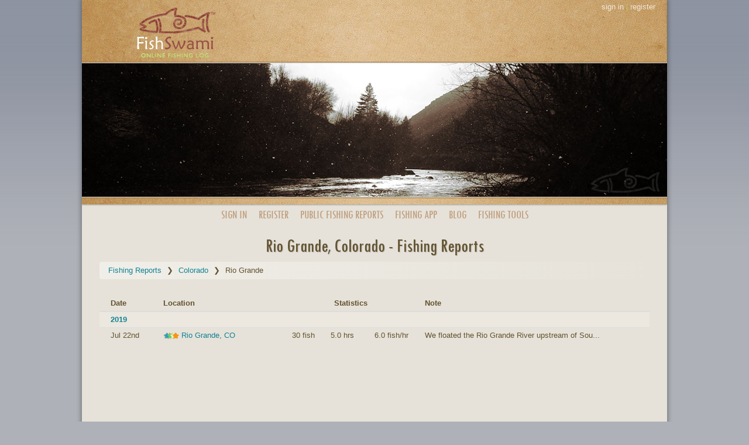

--- FILE ---
content_type: text/html; charset=utf-8
request_url: https://www.fishswami.com/log_entries/public/location/colorado/rio-grande
body_size: 2825
content:
<!DOCTYPE html>
<html lang="en">
<head>
  <title>Rio Grande, Colorado Fishing Reports | Fish Swami</title>
  <meta charset="utf-8">
  <meta name="viewport" content="width=device-width, initial-scale=1">
  <meta name="description" content="Public fishing reports for Rio Grande, Colorado ">
  <meta name="keywords" content="Rio Grande, fishing report">
  <meta name="theme-color" content="#e6e2d9">
  <meta property="og:type" content="website">
  <meta property="og:site_name" content="Fish Swami">
  <meta property="fb:app_id" content="715841362281216">
  <link rel="alternate" type="application/rss+xml" title="Fish Swami Blog RSS Feed" href="https://www.fishswami.com/blog/feed.rss">

  <link rel="icon" type="image/x-icon" href="https://cdn.fishswami.com/assets/favicon-098b6d10352936c65b69f3cb473538799c80b1cc389e6aab5c1f010467f27b4f.ico" />
  <link rel="stylesheet" href="https://cdn.fishswami.com/assets/application-450fa46c43498642d6211ac27030ba4e7e374a963f692bcb0a64b732895419bb.css" media="all" data-turbolinks-track="reload" data-turbo-track="reload" />
  <script src="https://cdn.fishswami.com/assets/application-5e409fe225f08f5d0cab6d80a26e8f7c4b381a9bd11e6e208ac20e0417610b4b.js" data-turbolinks-track="reload" data-turbo-track="reload"></script>
  
  <meta name="csrf-param" content="authenticity_token" />
<meta name="csrf-token" content="IfiI8tkTqZCoeKMEOMBXIVeSSvMzPa83uFef_qxAGuTXk6jMR46thk-ACDPBzTkVoOCgyC3l9A-t3En9OYOBFQ" />
  
  <!--[if lt IE 9]>
<script src="http://html5shim.googlecode.com/svn/trunk/html5.js"></script>
<![endif]-->
</head>
<body>
  <!-- Google Tag Manager -->
<noscript><iframe src="//www.googletagmanager.com/ns.html?id=GTM-MK9THB"
height="0" width="0" style="display:none;visibility:hidden"></iframe></noscript>
<script>(function(w,d,s,l,i){w[l]=w[l]||[];w[l].push({'gtm.start':
new Date().getTime(),event:'gtm.js'});var f=d.getElementsByTagName(s)[0],
j=d.createElement(s),dl=l!='dataLayer'?'&l='+l:'';j.async=true;j.src=
'//www.googletagmanager.com/gtm.js?id='+i+dl;f.parentNode.insertBefore(j,f);
})(window,document,'script','dataLayer','GTM-MK9THB');</script>
<!-- End Google Tag Manager -->
  <script>
  window.fbAsyncInit = function() {
    FB.init({
      appId: "715841362281216",
      autoLogAppEvents: true,
      xfbml: true,
      version: "v6.0",
      cookie: true
    });
  };
</script>
<script async defer src="https://connect.facebook.net/en_US/sdk.js"></script>

  <div id="page">
    <header class="global">
  <div id="header_banner">
      <div class="hidden-xxs pull-right" style="margin: 2px 20px 0 0;">
        <a href="/signin">sign in</a> |
        <a href="/signup">register</a>
      </div>
    <div id="clickable_logo"></div>
  </div>
  <div>
    <img class="img-responsive" alt="" src="https://cdn.fishswami.com/assets/photobanner_bandw-32b12917a603550e99f06215d7bbd064531f3cfe234fd1c639808874f3536a5f.jpg" />
    <img class="img-responsive" alt="" src="https://cdn.fishswami.com/assets/photobanner_bottom-42acc6ac8a0fe0043668fe6f335182f9a6f98d8d4684b2140b0b875eb18be29c.jpg" />
  </div>
  <div id="navigation">
    <nav>
      <ul>
        <!--
          <li><img src="https://cdn.fishswami.com/assets/menu_multiple_fish-554cf6df6ab73359e9c62c83ee87fff5a9a30fbd086707b3f1502b15ec4ab12c.png" /> <a href="/signup">Register</a></li>
        <li><img src="https://cdn.fishswami.com/assets/menu_fish_hook-ca59203ec430b6b2a38bd6e19a9ba58cab84d2bdf62db392f67d2afe3985a252.png" /> <a href="/log_entries">My Fishing Logs</a></li>
        <li><img src="https://cdn.fishswami.com/assets/menu_multiple_fish-554cf6df6ab73359e9c62c83ee87fff5a9a30fbd086707b3f1502b15ec4ab12c.png" /> <a href="#">Analysis &amp; Stats</a></li>
        <li><img src="https://cdn.fishswami.com/assets/menu_fish_hook-ca59203ec430b6b2a38bd6e19a9ba58cab84d2bdf62db392f67d2afe3985a252.png" /> <a href="#">Search Public Logs</a></li>
        <li><img src="https://cdn.fishswami.com/assets/menu_blog-da80cf43a287dec74a0632b7322018eb1d5317d5b087218822e45c81f73a57f0.png" /> <a href="#">Blog</a></li>
        -->

          <li><a href="/signin">Sign In</a></li>
          <li><a href="/signup">Register</a></li>
          <li><a href="/log_entries/public/browse">Public <span class='hidden-xs'> Fishing </span>Reports</a></li>
          <li><a href="/fishing_app"><span class='hidden-xs'>Fishing </span>App</a></li>
          <li><a href="/blog">Blog</a></li>
          <li class="hidden-xs"><a href="/links">Fishing Tools</a></li>

      </ul>
    </nav>
  </div>
</header>

    <div id="main_content">

      <div class="container" style="min-height:400px;">
        



<h1 class="text-center">Rio Grande, Colorado - Fishing Reports</h1>
<nav aria-label="breadcrumb">
  <ol class="breadcrumb">
      <li class="breadcrumb-item"><a href="https://www.fishswami.com/log_entries/public/browse">Fishing Reports</a></li>
      <li class="breadcrumb-item"><a href="https://www.fishswami.com/log_entries/public/location/colorado">Colorado</a></li>
    <li class="breadcrumb-item active" aria-current="page">Rio Grande</li>
  </ol>
</nav>
<br>

<script type="application/ld+json">
{
  "@context": "https://schema.org",
  "@type": "BreadcrumbList",
  "itemListElement":
    [
  {
    "@type": "ListItem",
    "position": 1,
    "name": "Fishing Reports",
    "item": "https://www.fishswami.com/log_entries/public/browse"
  },
  {
    "@type": "ListItem",
    "position": 2,
    "name": "Colorado",
    "item": "https://www.fishswami.com/log_entries/public/location/colorado"
  },
  {
    "@type": "ListItem",
    "position": 3,
    "name": "Rio Grande",
    "item": "https://www.fishswami.com/log_entries/public/location/colorado/rio-grande"
  }
]
}
</script>


  
<div class="table-responsive">
<table class="table table-condensed table-striped">
  <thead>
  <tr>
    <th style="padding-right:10px;"></th>
    <th style="padding-right:10px;">Date</th>
    <th style="padding-right:10px;">Location</th>
    <th style="padding-right:10px; text-align:center;" colspan="3">Statistics</th>
    <th style="">Note</th>
  </tr>
  </thead>
  <tbody>

          <tr>
  <th></th>
  <th colspan="6" class="accent-color-3">2019</th>
</tr>



      <tr>
  <td style="padding-right:10px;">
  </td>
  <td style="padding-right:20px;">Jul 22nd</td>
  <td style="padding-right:30px;">
    <img alt="rating" title="Great" src="https://cdn.fishswami.com/assets/icons/stars4-9c7b26cf1f5f89f113b13ad2f9c07ba110e12edb6164f47c454c96a3b601abcf.png" />
    <a href="/log_entries/37053">Rio Grande, CO</a>
    &nbsp;
    
  </td>
  <td style="text-align:right; padding-right:10px;">
    30 fish
  </td>
  <td style="text-align:right; padding-right:10px;">
    5.0 hrs
  </td>
  <td style="text-align:right; padding-right:25px;">
    6.0 fish/hr
  </td>
  <td>We floated the Rio Grande River upstream of Sou...</td>
</tr>



  </tbody>
</table>
</div>

  

      </div>
    </div>
    <footer id="global_footer">
  <div class="container" style="padding-top: 10px;">
    <div class="row">
      <div class="col-md-2 col-md-offset-2 col-sm-4 text-center">
        <h4>Fish Swami</h4>
        <ul class="list-unstyled">
          <li><a href="/">Home</a></li>
          <li><a href="/keep_a_fishing_log">Why Keep a Fishing Log?</a></li>
          <li><a href="/blog">Blog</a></li>
          <li><a href="/privacy">Privacy</a></li>
          <li><a href="/terms">Terms of Use</a></li>
        </ul>
      </div>

      <div class="col-md-2 col-sm-4 text-center">
        <h4>Help</h4>
        <ul class="list-unstyled">
          <li><a href="/help">Help</a></li>
          <li><a href="/contact">Contact Us</a></li>
          <li><a href="/donate">Donate to Fish Swami</a></li>
        </ul>
      </div>

      <div class="col-md-2 col-sm-4 text-center">
        <h4>Fishing Tools</h4>
        <ul class="list-unstyled">
          <li><a href="/fish_weight_calculator">Fish Weight Calculator</a></li>
          <li><a href="/sunrise_sunset_calculator">Sunrise/Sunset Times</a></li>
          <li><a href="/fishing_tips">Fishing Tips</a></li>
          <li><a href="/fishvideos">Fish Videos</a></li>
          <li><a href="/fishing_log_template">Printable Fishing Log Template</a></li>
        </ul>
      </div>

      <div class="col-md-3 col-sm-4 text-center">
        <h4>Get the Fish Swami App!</h4>
        <p>
          <a href="https://apps.apple.com/us/app/fish-swami/id1457861289?ls=1" rel="noopener nofollow"><img alt="Fish Swami iOS App" style="width: 100%; max-width: 120px;" src="https://cdn.fishswami.com/images/apple_app_store.png" /></a>
        </p>
        <p>
          <a href='https://play.google.com/store/apps/details?id=com.fishswami.app' rel="noopener nofollow"><img alt="Fish Swami Android App" style="width: 100%; max-width: 120px;" src="https://cdn.fishswami.com/images/google_play.png" /></a>
        </p>
      </div>
    </div>
  </div>
  <div class="legal text-center"><br><br>Copyright &copy; 2006-2026 Fish Swami.  All Rights Reserved.</div>
</footer>

  </div>


  
</body>
</html>
